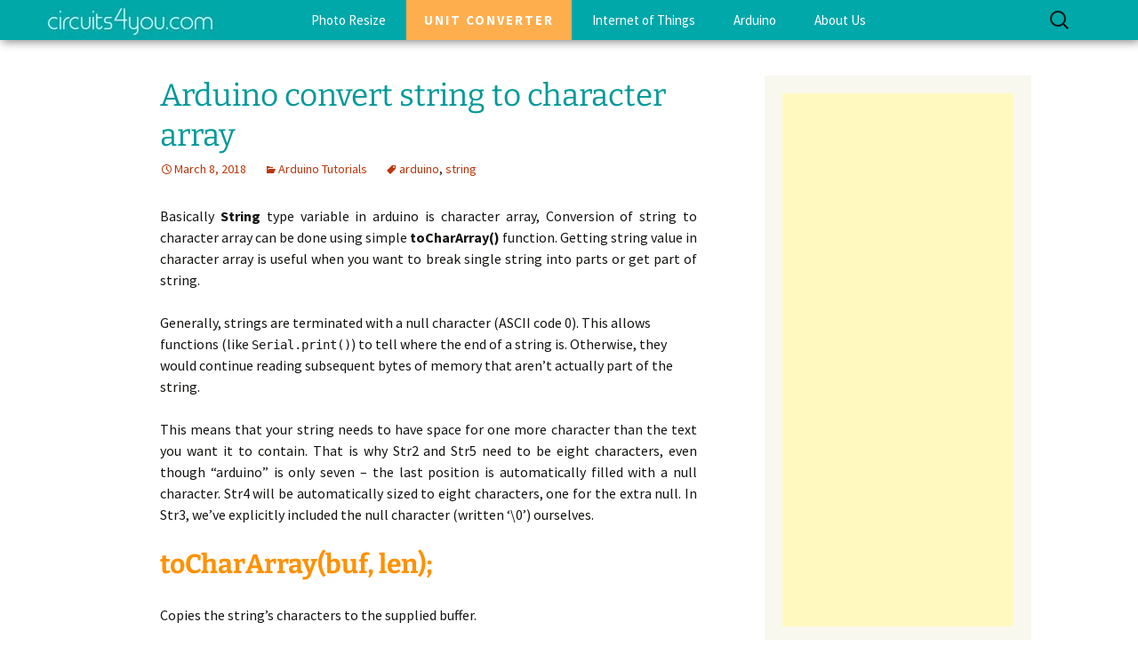

--- FILE ---
content_type: text/html; charset=UTF-8
request_url: https://circuits4you.com/2018/03/08/arduino-convert-string-to-character-array/
body_size: 16141
content:
<!DOCTYPE html>
<html lang="en-US">
<head>
	<meta charset="UTF-8">
	<meta name="viewport" content="width=device-width, initial-scale=1.0">
	<title>Arduino convert string to character array | Circuits4you.com</title>
	<link rel="profile" href="https://gmpg.org/xfn/11">
	<link rel="pingback" href="https://circuits4you.com/xmlrpc.php">
	
<!-- The SEO Framework by Sybre Waaijer -->
<link rel="canonical" href="https://circuits4you.com/2018/03/08/arduino-convert-string-to-character-array/" />
<meta name="description" content="Basically String type variable in arduino is character array, Conversion of string to character array can be done using simple toCharArray() function." />
<meta property="og:type" content="article" />
<meta property="og:locale" content="en_US" />
<meta property="og:site_name" content="Circuits4you.com" />
<meta property="og:title" content="Arduino convert string to character array | Circuits4you.com" />
<meta property="og:description" content="Basically String type variable in arduino is character array, Conversion of string to character array can be done using simple toCharArray() function." />
<meta property="og:url" content="https://circuits4you.com/2018/03/08/arduino-convert-string-to-character-array/" />
<meta property="og:image" content="https://circuits4you.com/wp-content/uploads/2018/03/arduino-string-example.png" />
<meta property="article:published_time" content="2018-03-08T06:34:54+00:00" />
<meta property="article:modified_time" content="2018-07-22T08:23:59+00:00" />
<meta property="article:publisher" content="https://www.facebook.com/circuits4youcom-803851386361884" />
<meta name="twitter:card" content="summary_large_image" />
<meta name="twitter:title" content="Arduino convert string to character array | Circuits4you.com" />
<meta name="twitter:description" content="Basically String type variable in arduino is character array, Conversion of string to character array can be done using simple toCharArray() function." />
<meta name="twitter:image" content="https://circuits4you.com/wp-content/uploads/2018/03/arduino-string-example.png" />
<script type="application/ld+json">{"@context":"https://schema.org","@graph":[{"@type":"WebSite","@id":"https://circuits4you.com/#/schema/WebSite","url":"https://circuits4you.com/","name":"Circuits4you.com","description":"Arduino interfacing, circuits tutorials with code and ebooks, Step by step guides for all sensor modules used for arduino. Programming tips and tricks.","inLanguage":"en-US","potentialAction":{"@type":"SearchAction","target":{"@type":"EntryPoint","urlTemplate":"https://circuits4you.com/search/{search_term_string}/"},"query-input":"required name=search_term_string"},"publisher":{"@type":"Person","@id":"https://circuits4you.com/#/schema/Person","name":"Circuits4you.com","url":"https://circuits4you.com/","sameAs":"https://www.facebook.com/circuits4youcom-803851386361884/"}},{"@type":"WebPage","@id":"https://circuits4you.com/2018/03/08/arduino-convert-string-to-character-array/","url":"https://circuits4you.com/2018/03/08/arduino-convert-string-to-character-array/","name":"Arduino convert string to character array | Circuits4you.com","description":"Basically String type variable in arduino is character array, Conversion of string to character array can be done using simple toCharArray() function.","inLanguage":"en-US","isPartOf":{"@id":"https://circuits4you.com/#/schema/WebSite"},"breadcrumb":{"@type":"BreadcrumbList","@id":"https://circuits4you.com/#/schema/BreadcrumbList","itemListElement":[{"@type":"ListItem","position":1,"item":"https://circuits4you.com/","name":"Circuits4you.com"},{"@type":"ListItem","position":2,"item":"https://circuits4you.com/category/arduino/","name":"Category: Arduino"},{"@type":"ListItem","position":3,"item":"https://circuits4you.com/category/arduino/arduino-tutorials/","name":"Category: Arduino Tutorials"},{"@type":"ListItem","position":4,"name":"Arduino convert string to character array"}]},"potentialAction":{"@type":"ReadAction","target":"https://circuits4you.com/2018/03/08/arduino-convert-string-to-character-array/"},"datePublished":"2018-03-08T06:34:54+00:00","dateModified":"2018-07-22T08:23:59+00:00","author":{"@type":"Person","@id":"https://circuits4you.com/#/schema/Person/423e82efa9e043a70463a9cb722ebd77","name":"Manoj R. Thakur","description":"In 2014 I started contributing to Open Source electronics, and life has just gotten better from there. Founder of Maven Technologies."}}]}</script>
<!-- / The SEO Framework by Sybre Waaijer | 4.37ms meta | 0.48ms boot -->

<link rel='dns-prefetch' href='//stats.wp.com' />
<link rel='dns-prefetch' href='//v0.wordpress.com' />
<link rel='dns-prefetch' href='//i0.wp.com' />
<link rel="alternate" type="application/rss+xml" title="Circuits4you.com &raquo; Feed" href="https://circuits4you.com/feed/" />
<link rel="alternate" type="application/rss+xml" title="Circuits4you.com &raquo; Comments Feed" href="https://circuits4you.com/comments/feed/" />
<link rel="alternate" type="application/rss+xml" title="Circuits4you.com &raquo; Arduino convert string to character array Comments Feed" href="https://circuits4you.com/2018/03/08/arduino-convert-string-to-character-array/feed/" />
<script>
window._wpemojiSettings = {"baseUrl":"https:\/\/s.w.org\/images\/core\/emoji\/14.0.0\/72x72\/","ext":".png","svgUrl":"https:\/\/s.w.org\/images\/core\/emoji\/14.0.0\/svg\/","svgExt":".svg","source":{"concatemoji":"https:\/\/circuits4you.com\/wp-includes\/js\/wp-emoji-release.min.js?ver=6.4.7"}};
/*! This file is auto-generated */
!function(i,n){var o,s,e;function c(e){try{var t={supportTests:e,timestamp:(new Date).valueOf()};sessionStorage.setItem(o,JSON.stringify(t))}catch(e){}}function p(e,t,n){e.clearRect(0,0,e.canvas.width,e.canvas.height),e.fillText(t,0,0);var t=new Uint32Array(e.getImageData(0,0,e.canvas.width,e.canvas.height).data),r=(e.clearRect(0,0,e.canvas.width,e.canvas.height),e.fillText(n,0,0),new Uint32Array(e.getImageData(0,0,e.canvas.width,e.canvas.height).data));return t.every(function(e,t){return e===r[t]})}function u(e,t,n){switch(t){case"flag":return n(e,"\ud83c\udff3\ufe0f\u200d\u26a7\ufe0f","\ud83c\udff3\ufe0f\u200b\u26a7\ufe0f")?!1:!n(e,"\ud83c\uddfa\ud83c\uddf3","\ud83c\uddfa\u200b\ud83c\uddf3")&&!n(e,"\ud83c\udff4\udb40\udc67\udb40\udc62\udb40\udc65\udb40\udc6e\udb40\udc67\udb40\udc7f","\ud83c\udff4\u200b\udb40\udc67\u200b\udb40\udc62\u200b\udb40\udc65\u200b\udb40\udc6e\u200b\udb40\udc67\u200b\udb40\udc7f");case"emoji":return!n(e,"\ud83e\udef1\ud83c\udffb\u200d\ud83e\udef2\ud83c\udfff","\ud83e\udef1\ud83c\udffb\u200b\ud83e\udef2\ud83c\udfff")}return!1}function f(e,t,n){var r="undefined"!=typeof WorkerGlobalScope&&self instanceof WorkerGlobalScope?new OffscreenCanvas(300,150):i.createElement("canvas"),a=r.getContext("2d",{willReadFrequently:!0}),o=(a.textBaseline="top",a.font="600 32px Arial",{});return e.forEach(function(e){o[e]=t(a,e,n)}),o}function t(e){var t=i.createElement("script");t.src=e,t.defer=!0,i.head.appendChild(t)}"undefined"!=typeof Promise&&(o="wpEmojiSettingsSupports",s=["flag","emoji"],n.supports={everything:!0,everythingExceptFlag:!0},e=new Promise(function(e){i.addEventListener("DOMContentLoaded",e,{once:!0})}),new Promise(function(t){var n=function(){try{var e=JSON.parse(sessionStorage.getItem(o));if("object"==typeof e&&"number"==typeof e.timestamp&&(new Date).valueOf()<e.timestamp+604800&&"object"==typeof e.supportTests)return e.supportTests}catch(e){}return null}();if(!n){if("undefined"!=typeof Worker&&"undefined"!=typeof OffscreenCanvas&&"undefined"!=typeof URL&&URL.createObjectURL&&"undefined"!=typeof Blob)try{var e="postMessage("+f.toString()+"("+[JSON.stringify(s),u.toString(),p.toString()].join(",")+"));",r=new Blob([e],{type:"text/javascript"}),a=new Worker(URL.createObjectURL(r),{name:"wpTestEmojiSupports"});return void(a.onmessage=function(e){c(n=e.data),a.terminate(),t(n)})}catch(e){}c(n=f(s,u,p))}t(n)}).then(function(e){for(var t in e)n.supports[t]=e[t],n.supports.everything=n.supports.everything&&n.supports[t],"flag"!==t&&(n.supports.everythingExceptFlag=n.supports.everythingExceptFlag&&n.supports[t]);n.supports.everythingExceptFlag=n.supports.everythingExceptFlag&&!n.supports.flag,n.DOMReady=!1,n.readyCallback=function(){n.DOMReady=!0}}).then(function(){return e}).then(function(){var e;n.supports.everything||(n.readyCallback(),(e=n.source||{}).concatemoji?t(e.concatemoji):e.wpemoji&&e.twemoji&&(t(e.twemoji),t(e.wpemoji)))}))}((window,document),window._wpemojiSettings);
</script>
<style id='wp-emoji-styles-inline-css'>

	img.wp-smiley, img.emoji {
		display: inline !important;
		border: none !important;
		box-shadow: none !important;
		height: 1em !important;
		width: 1em !important;
		margin: 0 0.07em !important;
		vertical-align: -0.1em !important;
		background: none !important;
		padding: 0 !important;
	}
</style>
<link rel='stylesheet' id='wp-block-library-css' href='https://circuits4you.com/wp-includes/css/dist/block-library/style.min.css?ver=6.4.7' media='all' />
<style id='wp-block-library-theme-inline-css'>
.wp-block-audio figcaption{color:#555;font-size:13px;text-align:center}.is-dark-theme .wp-block-audio figcaption{color:hsla(0,0%,100%,.65)}.wp-block-audio{margin:0 0 1em}.wp-block-code{border:1px solid #ccc;border-radius:4px;font-family:Menlo,Consolas,monaco,monospace;padding:.8em 1em}.wp-block-embed figcaption{color:#555;font-size:13px;text-align:center}.is-dark-theme .wp-block-embed figcaption{color:hsla(0,0%,100%,.65)}.wp-block-embed{margin:0 0 1em}.blocks-gallery-caption{color:#555;font-size:13px;text-align:center}.is-dark-theme .blocks-gallery-caption{color:hsla(0,0%,100%,.65)}.wp-block-image figcaption{color:#555;font-size:13px;text-align:center}.is-dark-theme .wp-block-image figcaption{color:hsla(0,0%,100%,.65)}.wp-block-image{margin:0 0 1em}.wp-block-pullquote{border-bottom:4px solid;border-top:4px solid;color:currentColor;margin-bottom:1.75em}.wp-block-pullquote cite,.wp-block-pullquote footer,.wp-block-pullquote__citation{color:currentColor;font-size:.8125em;font-style:normal;text-transform:uppercase}.wp-block-quote{border-left:.25em solid;margin:0 0 1.75em;padding-left:1em}.wp-block-quote cite,.wp-block-quote footer{color:currentColor;font-size:.8125em;font-style:normal;position:relative}.wp-block-quote.has-text-align-right{border-left:none;border-right:.25em solid;padding-left:0;padding-right:1em}.wp-block-quote.has-text-align-center{border:none;padding-left:0}.wp-block-quote.is-large,.wp-block-quote.is-style-large,.wp-block-quote.is-style-plain{border:none}.wp-block-search .wp-block-search__label{font-weight:700}.wp-block-search__button{border:1px solid #ccc;padding:.375em .625em}:where(.wp-block-group.has-background){padding:1.25em 2.375em}.wp-block-separator.has-css-opacity{opacity:.4}.wp-block-separator{border:none;border-bottom:2px solid;margin-left:auto;margin-right:auto}.wp-block-separator.has-alpha-channel-opacity{opacity:1}.wp-block-separator:not(.is-style-wide):not(.is-style-dots){width:100px}.wp-block-separator.has-background:not(.is-style-dots){border-bottom:none;height:1px}.wp-block-separator.has-background:not(.is-style-wide):not(.is-style-dots){height:2px}.wp-block-table{margin:0 0 1em}.wp-block-table td,.wp-block-table th{word-break:normal}.wp-block-table figcaption{color:#555;font-size:13px;text-align:center}.is-dark-theme .wp-block-table figcaption{color:hsla(0,0%,100%,.65)}.wp-block-video figcaption{color:#555;font-size:13px;text-align:center}.is-dark-theme .wp-block-video figcaption{color:hsla(0,0%,100%,.65)}.wp-block-video{margin:0 0 1em}.wp-block-template-part.has-background{margin-bottom:0;margin-top:0;padding:1.25em 2.375em}
</style>
<link rel='stylesheet' id='mediaelement-css' href='https://circuits4you.com/wp-includes/js/mediaelement/mediaelementplayer-legacy.min.css?ver=4.2.17' media='all' />
<link rel='stylesheet' id='wp-mediaelement-css' href='https://circuits4you.com/wp-includes/js/mediaelement/wp-mediaelement.min.css?ver=6.4.7' media='all' />
<style id='jetpack-sharing-buttons-style-inline-css'>
.jetpack-sharing-buttons__services-list{display:flex;flex-direction:row;flex-wrap:wrap;gap:0;list-style-type:none;margin:5px;padding:0}.jetpack-sharing-buttons__services-list.has-small-icon-size{font-size:12px}.jetpack-sharing-buttons__services-list.has-normal-icon-size{font-size:16px}.jetpack-sharing-buttons__services-list.has-large-icon-size{font-size:24px}.jetpack-sharing-buttons__services-list.has-huge-icon-size{font-size:36px}@media print{.jetpack-sharing-buttons__services-list{display:none!important}}.editor-styles-wrapper .wp-block-jetpack-sharing-buttons{gap:0;padding-inline-start:0}ul.jetpack-sharing-buttons__services-list.has-background{padding:1.25em 2.375em}
</style>
<style id='classic-theme-styles-inline-css'>
/*! This file is auto-generated */
.wp-block-button__link{color:#fff;background-color:#32373c;border-radius:9999px;box-shadow:none;text-decoration:none;padding:calc(.667em + 2px) calc(1.333em + 2px);font-size:1.125em}.wp-block-file__button{background:#32373c;color:#fff;text-decoration:none}
</style>
<style id='global-styles-inline-css'>
body{--wp--preset--color--black: #000000;--wp--preset--color--cyan-bluish-gray: #abb8c3;--wp--preset--color--white: #fff;--wp--preset--color--pale-pink: #f78da7;--wp--preset--color--vivid-red: #cf2e2e;--wp--preset--color--luminous-vivid-orange: #ff6900;--wp--preset--color--luminous-vivid-amber: #fcb900;--wp--preset--color--light-green-cyan: #7bdcb5;--wp--preset--color--vivid-green-cyan: #00d084;--wp--preset--color--pale-cyan-blue: #8ed1fc;--wp--preset--color--vivid-cyan-blue: #0693e3;--wp--preset--color--vivid-purple: #9b51e0;--wp--preset--color--dark-gray: #141412;--wp--preset--color--red: #bc360a;--wp--preset--color--medium-orange: #db572f;--wp--preset--color--light-orange: #ea9629;--wp--preset--color--yellow: #fbca3c;--wp--preset--color--dark-brown: #220e10;--wp--preset--color--medium-brown: #722d19;--wp--preset--color--light-brown: #eadaa6;--wp--preset--color--beige: #e8e5ce;--wp--preset--color--off-white: #f7f5e7;--wp--preset--gradient--vivid-cyan-blue-to-vivid-purple: linear-gradient(135deg,rgba(6,147,227,1) 0%,rgb(155,81,224) 100%);--wp--preset--gradient--light-green-cyan-to-vivid-green-cyan: linear-gradient(135deg,rgb(122,220,180) 0%,rgb(0,208,130) 100%);--wp--preset--gradient--luminous-vivid-amber-to-luminous-vivid-orange: linear-gradient(135deg,rgba(252,185,0,1) 0%,rgba(255,105,0,1) 100%);--wp--preset--gradient--luminous-vivid-orange-to-vivid-red: linear-gradient(135deg,rgba(255,105,0,1) 0%,rgb(207,46,46) 100%);--wp--preset--gradient--very-light-gray-to-cyan-bluish-gray: linear-gradient(135deg,rgb(238,238,238) 0%,rgb(169,184,195) 100%);--wp--preset--gradient--cool-to-warm-spectrum: linear-gradient(135deg,rgb(74,234,220) 0%,rgb(151,120,209) 20%,rgb(207,42,186) 40%,rgb(238,44,130) 60%,rgb(251,105,98) 80%,rgb(254,248,76) 100%);--wp--preset--gradient--blush-light-purple: linear-gradient(135deg,rgb(255,206,236) 0%,rgb(152,150,240) 100%);--wp--preset--gradient--blush-bordeaux: linear-gradient(135deg,rgb(254,205,165) 0%,rgb(254,45,45) 50%,rgb(107,0,62) 100%);--wp--preset--gradient--luminous-dusk: linear-gradient(135deg,rgb(255,203,112) 0%,rgb(199,81,192) 50%,rgb(65,88,208) 100%);--wp--preset--gradient--pale-ocean: linear-gradient(135deg,rgb(255,245,203) 0%,rgb(182,227,212) 50%,rgb(51,167,181) 100%);--wp--preset--gradient--electric-grass: linear-gradient(135deg,rgb(202,248,128) 0%,rgb(113,206,126) 100%);--wp--preset--gradient--midnight: linear-gradient(135deg,rgb(2,3,129) 0%,rgb(40,116,252) 100%);--wp--preset--gradient--autumn-brown: linear-gradient(135deg, rgba(226,45,15,1) 0%, rgba(158,25,13,1) 100%);--wp--preset--gradient--sunset-yellow: linear-gradient(135deg, rgba(233,139,41,1) 0%, rgba(238,179,95,1) 100%);--wp--preset--gradient--light-sky: linear-gradient(135deg,rgba(228,228,228,1.0) 0%,rgba(208,225,252,1.0) 100%);--wp--preset--gradient--dark-sky: linear-gradient(135deg,rgba(0,0,0,1.0) 0%,rgba(56,61,69,1.0) 100%);--wp--preset--font-size--small: 13px;--wp--preset--font-size--medium: 20px;--wp--preset--font-size--large: 36px;--wp--preset--font-size--x-large: 42px;--wp--preset--spacing--20: 0.44rem;--wp--preset--spacing--30: 0.67rem;--wp--preset--spacing--40: 1rem;--wp--preset--spacing--50: 1.5rem;--wp--preset--spacing--60: 2.25rem;--wp--preset--spacing--70: 3.38rem;--wp--preset--spacing--80: 5.06rem;--wp--preset--shadow--natural: 6px 6px 9px rgba(0, 0, 0, 0.2);--wp--preset--shadow--deep: 12px 12px 50px rgba(0, 0, 0, 0.4);--wp--preset--shadow--sharp: 6px 6px 0px rgba(0, 0, 0, 0.2);--wp--preset--shadow--outlined: 6px 6px 0px -3px rgba(255, 255, 255, 1), 6px 6px rgba(0, 0, 0, 1);--wp--preset--shadow--crisp: 6px 6px 0px rgba(0, 0, 0, 1);}:where(.is-layout-flex){gap: 0.5em;}:where(.is-layout-grid){gap: 0.5em;}body .is-layout-flow > .alignleft{float: left;margin-inline-start: 0;margin-inline-end: 2em;}body .is-layout-flow > .alignright{float: right;margin-inline-start: 2em;margin-inline-end: 0;}body .is-layout-flow > .aligncenter{margin-left: auto !important;margin-right: auto !important;}body .is-layout-constrained > .alignleft{float: left;margin-inline-start: 0;margin-inline-end: 2em;}body .is-layout-constrained > .alignright{float: right;margin-inline-start: 2em;margin-inline-end: 0;}body .is-layout-constrained > .aligncenter{margin-left: auto !important;margin-right: auto !important;}body .is-layout-constrained > :where(:not(.alignleft):not(.alignright):not(.alignfull)){max-width: var(--wp--style--global--content-size);margin-left: auto !important;margin-right: auto !important;}body .is-layout-constrained > .alignwide{max-width: var(--wp--style--global--wide-size);}body .is-layout-flex{display: flex;}body .is-layout-flex{flex-wrap: wrap;align-items: center;}body .is-layout-flex > *{margin: 0;}body .is-layout-grid{display: grid;}body .is-layout-grid > *{margin: 0;}:where(.wp-block-columns.is-layout-flex){gap: 2em;}:where(.wp-block-columns.is-layout-grid){gap: 2em;}:where(.wp-block-post-template.is-layout-flex){gap: 1.25em;}:where(.wp-block-post-template.is-layout-grid){gap: 1.25em;}.has-black-color{color: var(--wp--preset--color--black) !important;}.has-cyan-bluish-gray-color{color: var(--wp--preset--color--cyan-bluish-gray) !important;}.has-white-color{color: var(--wp--preset--color--white) !important;}.has-pale-pink-color{color: var(--wp--preset--color--pale-pink) !important;}.has-vivid-red-color{color: var(--wp--preset--color--vivid-red) !important;}.has-luminous-vivid-orange-color{color: var(--wp--preset--color--luminous-vivid-orange) !important;}.has-luminous-vivid-amber-color{color: var(--wp--preset--color--luminous-vivid-amber) !important;}.has-light-green-cyan-color{color: var(--wp--preset--color--light-green-cyan) !important;}.has-vivid-green-cyan-color{color: var(--wp--preset--color--vivid-green-cyan) !important;}.has-pale-cyan-blue-color{color: var(--wp--preset--color--pale-cyan-blue) !important;}.has-vivid-cyan-blue-color{color: var(--wp--preset--color--vivid-cyan-blue) !important;}.has-vivid-purple-color{color: var(--wp--preset--color--vivid-purple) !important;}.has-black-background-color{background-color: var(--wp--preset--color--black) !important;}.has-cyan-bluish-gray-background-color{background-color: var(--wp--preset--color--cyan-bluish-gray) !important;}.has-white-background-color{background-color: var(--wp--preset--color--white) !important;}.has-pale-pink-background-color{background-color: var(--wp--preset--color--pale-pink) !important;}.has-vivid-red-background-color{background-color: var(--wp--preset--color--vivid-red) !important;}.has-luminous-vivid-orange-background-color{background-color: var(--wp--preset--color--luminous-vivid-orange) !important;}.has-luminous-vivid-amber-background-color{background-color: var(--wp--preset--color--luminous-vivid-amber) !important;}.has-light-green-cyan-background-color{background-color: var(--wp--preset--color--light-green-cyan) !important;}.has-vivid-green-cyan-background-color{background-color: var(--wp--preset--color--vivid-green-cyan) !important;}.has-pale-cyan-blue-background-color{background-color: var(--wp--preset--color--pale-cyan-blue) !important;}.has-vivid-cyan-blue-background-color{background-color: var(--wp--preset--color--vivid-cyan-blue) !important;}.has-vivid-purple-background-color{background-color: var(--wp--preset--color--vivid-purple) !important;}.has-black-border-color{border-color: var(--wp--preset--color--black) !important;}.has-cyan-bluish-gray-border-color{border-color: var(--wp--preset--color--cyan-bluish-gray) !important;}.has-white-border-color{border-color: var(--wp--preset--color--white) !important;}.has-pale-pink-border-color{border-color: var(--wp--preset--color--pale-pink) !important;}.has-vivid-red-border-color{border-color: var(--wp--preset--color--vivid-red) !important;}.has-luminous-vivid-orange-border-color{border-color: var(--wp--preset--color--luminous-vivid-orange) !important;}.has-luminous-vivid-amber-border-color{border-color: var(--wp--preset--color--luminous-vivid-amber) !important;}.has-light-green-cyan-border-color{border-color: var(--wp--preset--color--light-green-cyan) !important;}.has-vivid-green-cyan-border-color{border-color: var(--wp--preset--color--vivid-green-cyan) !important;}.has-pale-cyan-blue-border-color{border-color: var(--wp--preset--color--pale-cyan-blue) !important;}.has-vivid-cyan-blue-border-color{border-color: var(--wp--preset--color--vivid-cyan-blue) !important;}.has-vivid-purple-border-color{border-color: var(--wp--preset--color--vivid-purple) !important;}.has-vivid-cyan-blue-to-vivid-purple-gradient-background{background: var(--wp--preset--gradient--vivid-cyan-blue-to-vivid-purple) !important;}.has-light-green-cyan-to-vivid-green-cyan-gradient-background{background: var(--wp--preset--gradient--light-green-cyan-to-vivid-green-cyan) !important;}.has-luminous-vivid-amber-to-luminous-vivid-orange-gradient-background{background: var(--wp--preset--gradient--luminous-vivid-amber-to-luminous-vivid-orange) !important;}.has-luminous-vivid-orange-to-vivid-red-gradient-background{background: var(--wp--preset--gradient--luminous-vivid-orange-to-vivid-red) !important;}.has-very-light-gray-to-cyan-bluish-gray-gradient-background{background: var(--wp--preset--gradient--very-light-gray-to-cyan-bluish-gray) !important;}.has-cool-to-warm-spectrum-gradient-background{background: var(--wp--preset--gradient--cool-to-warm-spectrum) !important;}.has-blush-light-purple-gradient-background{background: var(--wp--preset--gradient--blush-light-purple) !important;}.has-blush-bordeaux-gradient-background{background: var(--wp--preset--gradient--blush-bordeaux) !important;}.has-luminous-dusk-gradient-background{background: var(--wp--preset--gradient--luminous-dusk) !important;}.has-pale-ocean-gradient-background{background: var(--wp--preset--gradient--pale-ocean) !important;}.has-electric-grass-gradient-background{background: var(--wp--preset--gradient--electric-grass) !important;}.has-midnight-gradient-background{background: var(--wp--preset--gradient--midnight) !important;}.has-small-font-size{font-size: var(--wp--preset--font-size--small) !important;}.has-medium-font-size{font-size: var(--wp--preset--font-size--medium) !important;}.has-large-font-size{font-size: var(--wp--preset--font-size--large) !important;}.has-x-large-font-size{font-size: var(--wp--preset--font-size--x-large) !important;}
.wp-block-navigation a:where(:not(.wp-element-button)){color: inherit;}
:where(.wp-block-post-template.is-layout-flex){gap: 1.25em;}:where(.wp-block-post-template.is-layout-grid){gap: 1.25em;}
:where(.wp-block-columns.is-layout-flex){gap: 2em;}:where(.wp-block-columns.is-layout-grid){gap: 2em;}
.wp-block-pullquote{font-size: 1.5em;line-height: 1.6;}
</style>
<link rel='stylesheet' id='wsl-widget-css' href='https://circuits4you.com/wp-content/plugins/wordpress-social-login/assets/css/style.css?ver=6.4.7' media='all' />
<link rel='stylesheet' id='twentythirteen-fonts-css' href='https://circuits4you.com/wp-content/themes/twentythirteen/fonts/source-sans-pro-plus-bitter.css?ver=20230328' media='all' />
<link rel='stylesheet' id='genericons-css' href='https://circuits4you.com/wp-content/plugins/jetpack/_inc/genericons/genericons/genericons.css?ver=3.1' media='all' />
<link rel='stylesheet' id='twentythirteen-style-css' href='https://circuits4you.com/wp-content/themes/twentythirteen/style.css?ver=20251202' media='all' />
<link rel='stylesheet' id='twentythirteen-block-style-css' href='https://circuits4you.com/wp-content/themes/twentythirteen/css/blocks.css?ver=20240520' media='all' />
<link rel='stylesheet' id='jetpack_css-css' href='https://circuits4you.com/wp-content/plugins/jetpack/css/jetpack.css?ver=13.6.1' media='all' />
<script id="jetpack_related-posts-js-extra">
var related_posts_js_options = {"post_heading":"h4"};
</script>
<script src="https://circuits4you.com/wp-content/plugins/jetpack/_inc/build/related-posts/related-posts.min.js?ver=20240116" id="jetpack_related-posts-js"></script>
<script src="https://circuits4you.com/wp-includes/js/jquery/jquery.min.js?ver=3.7.1" id="jquery-core-js"></script>
<script src="https://circuits4you.com/wp-includes/js/jquery/jquery-migrate.min.js?ver=3.4.1" id="jquery-migrate-js"></script>
<script src="https://circuits4you.com/wp-content/themes/twentythirteen/js/functions.js?ver=20250727" id="twentythirteen-script-js" defer data-wp-strategy="defer"></script>
<link rel="https://api.w.org/" href="https://circuits4you.com/wp-json/" /><link rel="alternate" type="application/json" href="https://circuits4you.com/wp-json/wp/v2/posts/1294" /><link rel="EditURI" type="application/rsd+xml" title="RSD" href="https://circuits4you.com/xmlrpc.php?rsd" />
<link rel="alternate" type="application/json+oembed" href="https://circuits4you.com/wp-json/oembed/1.0/embed?url=https%3A%2F%2Fcircuits4you.com%2F2018%2F03%2F08%2Farduino-convert-string-to-character-array%2F" />
<link rel="alternate" type="text/xml+oembed" href="https://circuits4you.com/wp-json/oembed/1.0/embed?url=https%3A%2F%2Fcircuits4you.com%2F2018%2F03%2F08%2Farduino-convert-string-to-character-array%2F&#038;format=xml" />
	<style>img#wpstats{display:none}</style>
			<style type="text/css" id="twentythirteen-header-css">
		.site-header {
		background: url(https://circuits4you.com/wp-content/uploads/2016/05/Logo.gif) no-repeat scroll top;
		background-size: 1600px auto;
	}
	@media (max-width: 767px) {
		.site-header {
			background-size: 768px auto;
		}
	}
	@media (max-width: 359px) {
		.site-header {
			background-size: 360px auto;
		}
	}
			.site-title,
	.site-description {
		position: absolute;
		clip-path: inset(50%);
	}
			</style>
	<link rel="icon" href="https://i0.wp.com/circuits4you.com/wp-content/uploads/2016/05/fevicon.png?fit=32%2C32&#038;ssl=1" sizes="32x32" />
<link rel="icon" href="https://i0.wp.com/circuits4you.com/wp-content/uploads/2016/05/fevicon.png?fit=192%2C192&#038;ssl=1" sizes="192x192" />
<link rel="apple-touch-icon" href="https://i0.wp.com/circuits4you.com/wp-content/uploads/2016/05/fevicon.png?fit=180%2C180&#038;ssl=1" />
<meta name="msapplication-TileImage" content="https://i0.wp.com/circuits4you.com/wp-content/uploads/2016/05/fevicon.png?fit=207%2C207&#038;ssl=1" />
<link rel="stylesheet" type="text/css" id="wp-custom-css" href="https://circuits4you.com/?custom-css=c8bf2ed0c0" /></head>

<body class="post-template-default single single-post postid-1294 single-format-standard wp-embed-responsive single-author sidebar">
		<div id="page" class="hfeed site">
		<a class="screen-reader-text skip-link" href="#content">
			Skip to content		</a>
		<header id="masthead" class="site-header">
						<a class="home-link" href="https://circuits4you.com/" rel="home" >
									<h1 class="site-title">Circuits4you.com</h1>
													<h2 class="site-description">Arduino interfacing, circuits tutorials with code and ebooks, Step by step guides for all sensor modules used for arduino. Programming tips and tricks.</h2>
							</a>

			<div id="navbar" class="navbar">
				<nav id="site-navigation" class="navigation main-navigation">
					<button class="menu-toggle">Menu</button>
					<div class="menu-home-container"><ul id="primary-menu" class="nav-menu"><li id="menu-item-1610" class="menu-item menu-item-type-custom menu-item-object-custom menu-item-1610"><a href="https://image4resize.com/">Photo Resize</a></li>
<li id="menu-item-1096" class="menu-item menu-item-type-custom menu-item-object-custom menu-item-1096"><a href="https://cm2feet.com">UNIT CONVERTER</a></li>
<li id="menu-item-44" class="menu-item menu-item-type-taxonomy menu-item-object-category menu-item-has-children menu-item-44"><a href="https://circuits4you.com/category/iot/">Internet of Things</a>
<ul class="sub-menu">
	<li id="menu-item-253" class="menu-item menu-item-type-taxonomy menu-item-object-category menu-item-253"><a href="https://circuits4you.com/category/iot/iot-projects/">IoT Projects</a></li>
	<li id="menu-item-254" class="menu-item menu-item-type-taxonomy menu-item-object-category menu-item-254"><a href="https://circuits4you.com/category/iot/iot-tutorials/">IoT Tutorials</a></li>
</ul>
</li>
<li id="menu-item-247" class="menu-item menu-item-type-taxonomy menu-item-object-category current-post-ancestor menu-item-has-children menu-item-247"><a href="https://circuits4you.com/category/arduino/">Arduino</a>
<ul class="sub-menu">
	<li id="menu-item-248" class="menu-item menu-item-type-taxonomy menu-item-object-category menu-item-248"><a href="https://circuits4you.com/category/arduino/arduino-projects/">Arduino Projects</a></li>
	<li id="menu-item-249" class="menu-item menu-item-type-taxonomy menu-item-object-category current-post-ancestor current-menu-parent current-post-parent menu-item-249"><a href="https://circuits4you.com/category/arduino/arduino-tutorials/">Arduino Tutorials</a></li>
</ul>
</li>
<li id="menu-item-6" class="menu-item menu-item-type-custom menu-item-object-custom menu-item-has-children menu-item-6"><a>About Us</a>
<ul class="sub-menu">
	<li id="menu-item-18" class="menu-item menu-item-type-post_type menu-item-object-page menu-item-18"><a href="https://circuits4you.com/contact-us/">Contact Us</a></li>
	<li id="menu-item-17" class="menu-item menu-item-type-post_type menu-item-object-page menu-item-17"><a href="https://circuits4you.com/terms-and-conditions/">Terms and Conditions</a></li>
	<li id="menu-item-19" class="menu-item menu-item-type-post_type menu-item-object-page menu-item-privacy-policy menu-item-19"><a rel="privacy-policy" href="https://circuits4you.com/privacy-policy/">Privacy Policy</a></li>
</ul>
</li>
</ul></div>					<form role="search" method="get" class="search-form" action="https://circuits4you.com/">
				<label>
					<span class="screen-reader-text">Search for:</span>
					<input type="search" class="search-field" placeholder="Search &hellip;" value="" name="s" />
				</label>
				<input type="submit" class="search-submit" value="Search" />
			</form>				</nav><!-- #site-navigation -->
			</div><!-- #navbar -->
		</header><!-- #masthead -->

		<div id="main" class="site-main">

	<div id="primary" class="content-area">
		<div id="content" class="site-content" role="main">

			
				
<article id="post-1294" class="post-1294 post type-post status-publish format-standard hentry category-arduino-tutorials tag-arduino tag-string">
	<header class="entry-header">
		
				<h1 class="entry-title">Arduino convert string to character array</h1>
		
		<div class="entry-meta">
			<span class="date"><a href="https://circuits4you.com/2018/03/08/arduino-convert-string-to-character-array/" title="Permalink to Arduino convert string to character array" rel="bookmark"><time class="entry-date" datetime="2018-03-08T06:34:54+00:00">March 8, 2018</time></a></span><span class="categories-links"><a href="https://circuits4you.com/category/arduino/arduino-tutorials/" rel="category tag">Arduino Tutorials</a></span><span class="tags-links"><a href="https://circuits4you.com/tag/arduino/" rel="tag">arduino</a>, <a href="https://circuits4you.com/tag/string/" rel="tag">string</a></span><span class="author vcard"><a class="url fn n" href="https://circuits4you.com/author/admin/" title="View all posts by Manoj R. Thakur" rel="author">Manoj R. Thakur</a></span>					</div><!-- .entry-meta -->
	</header><!-- .entry-header -->

		<div class="entry-content">
		<p style="text-align: justify;">Basically <strong>String</strong> type variable in arduino is character array, Conversion of string to character array can be done using simple <strong>toCharArray()</strong> function. Getting string value in character array is useful when you want to break single string into parts or get part of string.<span id="more-1294"></span></p>
<div class="paragraph">
<div class="paragraph">
<p>Generally, strings are terminated with a null character (ASCII code 0). This allows functions (like <code>Serial.print()</code>) to tell where the end of a string is. Otherwise, they would continue reading subsequent bytes of memory that aren’t actually part of the string.</p>
</div>
<div class="paragraph">
<p style="text-align: justify;">This means that your string needs to have space for one more character than the text you want it to contain. That is why Str2 and Str5 need to be eight characters, even though &#8220;arduino&#8221; is only seven &#8211; the last position is automatically filled with a null character. Str4 will be automatically sized to eight characters, one for the extra null. In Str3, we’ve explicitly included the null character (written &#8216;\0&#8217;) ourselves.</p>
<h2>toCharArray(buf, len);</h2>
<p>Copies the string’s characters to the supplied buffer.</p>
</div>
</div>
<h3 id="_syntax" class="float">Syntax</h3>
<div class="listingblock">
<div class="content">
<pre class="highlight"><code class="language-arduino hljs" data-lang="arduino"><span class="hljs-keyword">myString</span>.toCharArray(buf, len)</code></pre>
</div>
</div>
<h3 id="_parameters" class="float">Parameters</h3>
<div class="paragraph">
<p><code><strong>myString</strong></code>: a variable of type String</p>
</div>
<div class="paragraph">
<p><code><strong>buf</strong></code>: the buffer to copy the characters into (<em>char []</em>)</p>
</div>
<div class="paragraph">
<p><code><strong>len</strong></code>: the size of the buffer (<em>unsigned int</em>)</p>
<h3>Example Code for Converting String to Char Array:</h3>
<pre class="lang:arduino decode:true " title="String to Char Conversion">// Define 
String str = "This is my string"; 

// Length (with one extra character for the null terminator)
int str_len = str.length() + 1; 

// Prepare the character array (the buffer) 
char char_array[str_len];

// Copy it over 
str.toCharArray(char_array, str_len);</pre>
<h3>What I use ?</h3>
<p>As I mention in first line Arduino <strong>String</strong> variable is char array. You can directly operate on string like a char array.</p>
<p><strong>Example:</strong></p>
<pre class="lang:arduino decode:true ">String abc="ABCDEFG";
Serial.print(abc[2]); //Prints 'C'</pre>
<h2>More Useful on Arduino String</h2>
<p>Strings are really arrays of type &#8220;char&#8221; (usually). For example:</p>
<div class="codetag">
<pre><code>char myString [10] = "HELLO";
</code></pre>
</div>
<p style="text-align: justify;">There is no separate &#8220;length&#8221; field, so many C functions expect the string to be &#8220;null-terminated&#8221; like this:<br />
<img fetchpriority="high" decoding="async" class="aligncenter size-full wp-image-1296" src="https://i0.wp.com/circuits4you.com/wp-content/uploads/2018/03/arduino-string-example.png?resize=604%2C242&#038;ssl=1" alt="Arduino convert string to char array" width="604" height="242" srcset="https://i0.wp.com/circuits4you.com/wp-content/uploads/2018/03/arduino-string-example.png?w=672&amp;ssl=1 672w, https://i0.wp.com/circuits4you.com/wp-content/uploads/2018/03/arduino-string-example.png?resize=300%2C120&amp;ssl=1 300w" sizes="(max-width: 604px) 100vw, 604px" data-recalc-dims="1" /><br />
The overall string size is 10 bytes, however you can really only store 9 bytes because you need to allow for the string terminator (the 0x00 byte). The &#8220;active&#8221; length can be established by a call to the <i>strlen</i> function. For example:</p>
<div class="codetag">
<pre class=""><code>Serial.println ( strlen (myString) );   // prints: 5
</code></pre>
</div>
<p>The total length can be established by using the <i>sizeof</i> operator. For example:</p>
<div class="codetag">
<pre><code>Serial.println ( sizeof (myString) );   // prints: 10
</code></pre>
</div>
<p>You can concatenate entire strings by using strcat (<u>str</u>ing <u>cat</u>enate). For example:</p>
<div class="codetag">
<pre><code>strcat (myString, "WORLD");
</code></pre>
</div>
<p style="text-align: justify;">Note that in this particular example, the 10-character string <b>cannot hold</b> HELLOWORLD <b>plus</b> the trailing 0x00 byte, so that would cause a program crash, or undefined behaviour, of some sort. For this reason you must keep careful track of how many bytes are in C-style strings, particularly if you are adding to their length.</p>
<p style="text-align: justify;">Note that if you use the STL string class, you can use the length function to find the current string length, and the capacity function to find the currently allocated size. For example:</p>
<div class="codetag">
<pre><code> std::string myString = "HELLO";
  myString.reserve (50);                 // reserve 50 characters
  Serial.println (myString.length ());   // prints: 5
  Serial.println (myString.capacity ()); // prints: 50</code></pre>
</div>
</div>
<p>Main Difference between char array and String is we define length to char array, string are dynamic and null terminated to identify its end.</p>

<div id='jp-relatedposts' class='jp-relatedposts' >
	<h3 class="jp-relatedposts-headline"><em>Related</em></h3>
</div>	</div><!-- .entry-content -->
	
	<footer class="entry-meta">
		
			</footer><!-- .entry-meta -->
</article><!-- #post -->
						<nav class="navigation post-navigation">
		<h1 class="screen-reader-text">
			Post navigation		</h1>
		<div class="nav-links">

			<a href="https://circuits4you.com/2018/02/20/esp8266-arduino-digital-io/" rel="prev"><span class="meta-nav">&larr;</span> ESP8266 arduino digital IO</a>			<a href="https://circuits4you.com/2018/03/09/how-to-convert-int-to-string-on-arduino/" rel="next">How to convert integer to string and string to int on Arduino ? <span class="meta-nav">&rarr;</span></a>
		</div><!-- .nav-links -->
	</nav><!-- .navigation -->
						
<div id="comments" class="comments-area">

	
		<div id="respond" class="comment-respond">
		<h3 id="reply-title" class="comment-reply-title">Leave a Reply <small><a rel="nofollow" id="cancel-comment-reply-link" href="/2018/03/08/arduino-convert-string-to-character-array/#respond" style="display:none;">Cancel reply</a></small></h3><p class="must-log-in">You must be <a href="https://circuits4you.com/wp-login.php?redirect_to=https%3A%2F%2Fcircuits4you.com%2F2018%2F03%2F08%2Farduino-convert-string-to-character-array%2F">logged in</a> to post a comment.</p>
<!--
	wsl_render_auth_widget
	WordPress Social Login 2.3.3.
	http://wordpress.org/plugins/wordpress-social-login/
-->

<style type="text/css">
.wp-social-login-connect-with{}.wp-social-login-provider-list{}.wp-social-login-provider-list a{}.wp-social-login-provider-list img{}.wsl_connect_with_provider{}.login h1 a{background-image: url(https://circuits4you.com/wp-content/uploads/2016/05/Logo.gif?ver=20171202);background-image: none,url(https://circuits4you.com/wp-content/uploads/2016/05/Logo.gif?ver=20171202);background-size:280px;width: 300px;height: 58px}.login form{background: #fff;box-shadow: 0px 0px 0px 0px}#login{padding: 2% 0 0;background: #00A8A9;margin-top: 18px;border: 1px solid black;box-shadow: 1px 5px 9px 1px}.login #login_error, .login .message{border-left: 4px solid #00a0d2;padding: 0px 0px 0px 75px;margin-left: 0;margin-bottom: 20px;background-color: #00A8A9;box-shadow: 0px 0px 0px 0px}.wp-social-login-connect-with{text-align: center;font-size: 16px;margin-bottom: 5px}.wp-social-login-provider-list{text-align: center;margin-bottom: 15px}.wp-social-login-provider, .wp-social-login-provider:hover{display: inline-block;height: 44px;width: 190px;margin: 0px;color: transparent}.wp-social-login-provider-google{background-image: url( "https://circuits4you.com/wp-content/uploads/2018/02/btn_google_signin_dark_normal_web.png" );</style>

<div class="wp-social-login-widget">

	<div class="wp-social-login-connect-with">Login with:</div>

	<div class="wp-social-login-provider-list">

		<a rel="nofollow" href="https://circuits4you.com/wp-login.php?action=wordpress_social_authenticate&#038;mode=login&#038;provider=Google&#038;redirect_to=https%3A%2F%2Fcircuits4you.com%2F2018%2F03%2F08%2Farduino-convert-string-to-character-array%2F" title="Connect with Google" class="wp-social-login-provider wp-social-login-provider-google" data-provider="Google">
			Google
		</a>

	</div>

	<div class="wp-social-login-widget-clearing"></div>

</div>

<!-- wsl_render_auth_widget -->

	</div><!-- #respond -->
	
</div><!-- #comments -->

			
		</div><!-- #content -->
	</div><!-- #primary -->

	<div id="tertiary" class="sidebar-container" role="complementary">
		<div class="sidebar-inner">
			<div class="widget-area">
				<aside id="custom_html-3" class="widget_text widget widget_custom_html"><div class="textwidget custom-html-widget"><div>
<script async src="//pagead2.googlesyndication.com/pagead/js/adsbygoogle.js"></script>
<!-- c4yads -->
<ins class="adsbygoogle"
     style="display:block"
     data-ad-client="ca-pub-7614241663497500"
     data-ad-slot="1906004070"
     data-ad-format="auto"
     data-full-width-responsive="true"></ins>
<script>
(adsbygoogle = window.adsbygoogle || []).push({});
</script>
</div></div></aside><aside id="text-7" class="widget widget_text"><h3 class="widget-title">Our e-Books</h3>			<div class="textwidget"><B>NodeMCU Communication Methods and Protocols:</B> Upgrade Your Knowledge
<a href="https://circuits4you.com/nodemcu-esp8266-communication-methods-and-protocols/">
<center>
<img src="https://i0.wp.com/circuits4you.com/wp-content/uploads/2018/07/ESPProtocols3DbookSmall.png?resize=185%2C250&#038;ssl=1" height="250" width="185"  data-recalc-dims="1"></center><br></a>
<hr>
<B>Zero to Hero: ESP8266:</B> Become Super hero of Internet of Things
<a href="https://circuits4you.com/zero-to-hero-esp8266/">
<center>
<img src="https://i0.wp.com/circuits4you.com/wp-content/uploads/2016/12/seb4.png?resize=185%2C250&#038;ssl=1" height="250" width="185"  data-recalc-dims="1"></center><br></a>
<hr>
<B>Measurement Made Simple with Arduino:</B> Ultimate e-Book for all your measurement needs at one place.
<a href="https://circuits4you.com/measurement-made-simple-with-arduino/">
<center>
<img src="https://i0.wp.com/circuits4you.com/wp-content/uploads/2016/12/seb2.png?resize=185%2C250&#038;ssl=1" height="250" width="185"  data-recalc-dims="1"></center><br></a>
<B>Arduino Beginners Guide:</B> Get started with arduino in simple steps<a href="https://circuits4you.com/arduino-beginners-guide/">
<center>
<img src="https://i0.wp.com/circuits4you.com/wp-content/uploads/2017/11/3dbook-arduino-beginners-guide.png?resize=185%2C250&#038;ssl=1" height="250" width="185"  data-recalc-dims="1"></center><br></a></div>
		</aside><aside id="custom_html-2" class="widget_text widget widget_custom_html"><h3 class="widget-title">Join Circuits4You community</h3><div class="textwidget custom-html-widget"><a href="https:\\steps2make.com">
<img src="https://i0.wp.com/circuits4you.com/wp-content/uploads/2017/09/Banner.jpg?w=604&#038;ssl=1" data-recalc-dims="1">
</a></div></aside><aside id="custom_html-4" class="widget_text widget widget_custom_html"><h3 class="widget-title">Ad</h3><div class="textwidget custom-html-widget"><div>
<script async src="//pagead2.googlesyndication.com/pagead/js/adsbygoogle.js"></script>
<!-- c4yads -->
<ins class="adsbygoogle"
     style="display:block"
     data-ad-client="ca-pub-7614241663497500"
     data-ad-slot="1906004070"
     data-ad-format="auto"
     data-full-width-responsive="true"></ins>
<script>
(adsbygoogle = window.adsbygoogle || []).push({});
</script>
</div></div></aside>
		<aside id="recent-posts-4" class="widget widget_recent_entries">
		<h3 class="widget-title">Recent Posts</h3><nav aria-label="Recent Posts">
		<ul>
											<li>
					<a href="https://circuits4you.com/2020/07/17/best-online-json-editor-tool-to-edit-json-online/">Best Online JSON Editor Tool to Edit JSON Online</a>
									</li>
											<li>
					<a href="https://circuits4you.com/2019/03/28/esp8266-iot-rgb-led-strip-mood-lamp-controller/">ESP8266 IoT Based RGB LED Strip Controller</a>
									</li>
											<li>
					<a href="https://circuits4you.com/2019/03/23/esp8266-bmp180-pressure-sensor-interface/">ESP8266 BMP180 pressure sensor interface</a>
									</li>
											<li>
					<a href="https://circuits4you.com/2019/03/22/esp8266-weather-station-arduino/">ESP8266 weather station using Arduino IDE</a>
									</li>
											<li>
					<a href="https://circuits4you.com/2019/03/21/esp8266-url-encode-decode-example/">ESP8266 URL Encode Decode Example</a>
									</li>
					</ul>

		</nav></aside><aside id="custom_html-5" class="widget_text widget widget_custom_html"><h3 class="widget-title">Ad</h3><div class="textwidget custom-html-widget"><div>
	<script async src="//pagead2.googlesyndication.com/pagead/js/adsbygoogle.js"></script>
<ins class="adsbygoogle"
     style="display:block"
     data-ad-format="autorelaxed"
     data-ad-client="ca-pub-7614241663497500"
     data-ad-slot="3953652721"></ins>
<script>
     (adsbygoogle = window.adsbygoogle || []).push({});
</script>
</div></div></aside>			</div><!-- .widget-area -->
		</div><!-- .sidebar-inner -->
	</div><!-- #tertiary -->

		</div><!-- #main -->
		<footer id="colophon" class="site-footer">
				<div id="secondary" class="sidebar-container" role="complementary">
		<div class="widget-area">
			<aside id="blog_subscription-2" class="widget widget_blog_subscription jetpack_subscription_widget"><h3 class="widget-title">Subscribe to Blog via Email</h3>
			<div class="wp-block-jetpack-subscriptions__container">
			<form action="#" method="post" accept-charset="utf-8" id="subscribe-blog-blog_subscription-2"
				data-blog="111354609"
				data-post_access_level="everybody" >
									<div id="subscribe-text"><p>Enter your email address to subscribe to this blog and receive notifications of new posts by email.</p>
</div>
										<p id="subscribe-email">
						<label id="jetpack-subscribe-label"
							class="screen-reader-text"
							for="subscribe-field-blog_subscription-2">
							Email Address						</label>
						<input type="email" name="email" required="required"
																					value=""
							id="subscribe-field-blog_subscription-2"
							placeholder="Email Address"
						/>
					</p>

					<p id="subscribe-submit"
											>
						<input type="hidden" name="action" value="subscribe"/>
						<input type="hidden" name="source" value="https://circuits4you.com/2018/03/08/arduino-convert-string-to-character-array/"/>
						<input type="hidden" name="sub-type" value="widget"/>
						<input type="hidden" name="redirect_fragment" value="subscribe-blog-blog_subscription-2"/>
						<input type="hidden" id="_wpnonce" name="_wpnonce" value="5c1ecfe923" /><input type="hidden" name="_wp_http_referer" value="/2018/03/08/arduino-convert-string-to-character-array/" />						<button type="submit"
															class="wp-block-button__link"
																					name="jetpack_subscriptions_widget"
						>
							Subscribe						</button>
					</p>
							</form>
							<div class="wp-block-jetpack-subscriptions__subscount">
					Join 356 other subscribers				</div>
						</div>
			
</aside>
		<aside id="recent-posts-3" class="widget widget_recent_entries">
		<h3 class="widget-title">Recent Posts</h3><nav aria-label="Recent Posts">
		<ul>
											<li>
					<a href="https://circuits4you.com/2020/07/17/best-online-json-editor-tool-to-edit-json-online/">Best Online JSON Editor Tool to Edit JSON Online</a>
									</li>
											<li>
					<a href="https://circuits4you.com/2019/03/28/esp8266-iot-rgb-led-strip-mood-lamp-controller/">ESP8266 IoT Based RGB LED Strip Controller</a>
									</li>
											<li>
					<a href="https://circuits4you.com/2019/03/23/esp8266-bmp180-pressure-sensor-interface/">ESP8266 BMP180 pressure sensor interface</a>
									</li>
											<li>
					<a href="https://circuits4you.com/2019/03/22/esp8266-weather-station-arduino/">ESP8266 weather station using Arduino IDE</a>
									</li>
											<li>
					<a href="https://circuits4you.com/2019/03/21/esp8266-url-encode-decode-example/">ESP8266 URL Encode Decode Example</a>
									</li>
					</ul>

		</nav></aside><aside id="text-2" class="widget widget_text"><h3 class="widget-title">About Us</h3>			<div class="textwidget"><a href="https://circuits4you.com/terms-and-conditions/">Terms & Conditions</a><BR>
<a href="https://circuits4you.com/privacy-policy/">Privacy Policy</a><BR>
<a href="https://circuits4you.com/contact-us/">Contact Us</a></div>
		</aside><aside id="search-2" class="widget widget_search"><form role="search" method="get" class="search-form" action="https://circuits4you.com/">
				<label>
					<span class="screen-reader-text">Search for:</span>
					<input type="search" class="search-field" placeholder="Search &hellip;" value="" name="s" />
				</label>
				<input type="submit" class="search-submit" value="Search" />
			</form></aside>		</div><!-- .widget-area -->
	</div><!-- #secondary -->

			<div class="site-info">
								<a class="privacy-policy-link" href="https://circuits4you.com/privacy-policy/" rel="privacy-policy">Privacy Policy</a><span role="separator" aria-hidden="true"></span>				<a href="https://wordpress.org/" class="imprint">
					Proudly powered by WordPress				</a>
			</div><!-- .site-info -->
		</footer><!-- #colophon -->
	</div><!-- #page -->

	<script src="https://circuits4you.com/wp-includes/js/comment-reply.min.js?ver=6.4.7" id="comment-reply-js" async data-wp-strategy="async"></script>
<script src="https://circuits4you.com/wp-includes/js/imagesloaded.min.js?ver=5.0.0" id="imagesloaded-js"></script>
<script src="https://circuits4you.com/wp-includes/js/masonry.min.js?ver=4.2.2" id="masonry-js"></script>
<script src="https://circuits4you.com/wp-includes/js/jquery/jquery.masonry.min.js?ver=3.1.2b" id="jquery-masonry-js"></script>
<script src="https://stats.wp.com/e-202605.js" id="jetpack-stats-js" data-wp-strategy="defer"></script>
<script id="jetpack-stats-js-after">
_stq = window._stq || [];
_stq.push([ "view", JSON.parse("{\"v\":\"ext\",\"blog\":\"111354609\",\"post\":\"1294\",\"tz\":\"0\",\"srv\":\"circuits4you.com\",\"j\":\"1:13.6.1\"}") ]);
_stq.push([ "clickTrackerInit", "111354609", "1294" ]);
</script>
</body>
</html>


--- FILE ---
content_type: text/html; charset=utf-8
request_url: https://www.google.com/recaptcha/api2/aframe
body_size: 267
content:
<!DOCTYPE HTML><html><head><meta http-equiv="content-type" content="text/html; charset=UTF-8"></head><body><script nonce="Y2JGvKRm7WVziLZyGgT8lg">/** Anti-fraud and anti-abuse applications only. See google.com/recaptcha */ try{var clients={'sodar':'https://pagead2.googlesyndication.com/pagead/sodar?'};window.addEventListener("message",function(a){try{if(a.source===window.parent){var b=JSON.parse(a.data);var c=clients[b['id']];if(c){var d=document.createElement('img');d.src=c+b['params']+'&rc='+(localStorage.getItem("rc::a")?sessionStorage.getItem("rc::b"):"");window.document.body.appendChild(d);sessionStorage.setItem("rc::e",parseInt(sessionStorage.getItem("rc::e")||0)+1);localStorage.setItem("rc::h",'1769722272682');}}}catch(b){}});window.parent.postMessage("_grecaptcha_ready", "*");}catch(b){}</script></body></html>

--- FILE ---
content_type: text/css;charset=UTF-8
request_url: https://circuits4you.com/?custom-css=c8bf2ed0c0
body_size: 1234
content:
/*
You can add your own CSS here.

Click the help icon above to learn more.
*/
.item1 {
  -moz-box-sizing: border-box;
  -webkit-box-sizing: border-box;
  border-bottom-width: 0px;
  background: #FFFFFF;
  margin: 0;
  padding-top: 15px;
}

.item1 {
  position: relative;  
  border-bottom-width: 0px;
  margin: 0%;
  overflow: hidden;
  height: 280px;
}

.item1 img {
  max-width: 100%;
  
  -moz-transition: all 0.3s;
  -webkit-transition: all 0.3s;
  transition: all 0.3s;
}

.item {
  -moz-box-sizing: border-box;
  -webkit-box-sizing: border-box;
  box-sizing: border-box;
  background: #FFFFFF;
  margin: 0;
  padding: 0px;
  padding-top: 15px;
}

.item {
  position: relative;  
  margin: 0%;
  overflow: hidden;
  height: 280px;
}

.item img {
  max-width: 100%;
  -moz-transition: all 0.3s;
  -webkit-transition: all 0.3s;
  transition: all 0.3s;
}

.item:hover img {
  -moz-transform: scale(1.1);
  -webkit-transform: scale(1.1);
  transform: scale(1.1);
}
/* Buy button for project */
.buybtn {
    background-color: #FF7E32; /* Green */
    padding: 15px 120px;
    text-align: center;
    text-decoration: none;
    display: inline-block;
    font-size: 16px;
    font-weight: bold;
    letter-spacing: 2px;
    margin: 4px 2px;
    cursor: pointer;
    color: white !important; 
    border: 2px solid #008889;
    border-radius:5px;
}
.buybtn:hover{
    background-color: #00A8A9; /* Green */
}

#menu-item-1096{
  background: #ffae4e;
  font-weight: bold;
  letter-spacing: 2px;
}

/* Site Header */
.site-header .home-link {
    color: #00A8A9;
    min-height: 0px;

}
.site-header {
	  background-color: #00A8A9;
    background-size: 400px auto;
	 
	  box-shadow: 2px 2px 10px #888888;	
}

ul.nav-menu, div.nav-menu > ul {
    background: #00A8A9;
}

.navigation a {
    color: #fff;
}

.navigation li a{
    color: #fff;
}

ul.nav-menu ul a:hover, .nav-menu ul ul a:hover, ul.nav-menu ul a:focus, .nav-menu ul ul a:focus {
    background-color: #005859;
}

.nav-menu li:hover > a, .nav-menu li a:hover, .nav-menu li:focus > a, .nav-menu li a:focus {
    background-color: #00a8a9;
    color: #fff;
}

.nav-menu .sub-menu, .nav-menu .children {
    background-color: #00a8a9;
    border: 0px solid #f7f5e7;
        border-top-width: 0px;
        border-top-style: solid;
        border-top-color: rgb(247, 245, 231);
    border-top: 0;
    padding: 0;
    position: absolute;
    left: -2px;
    z-index: 99999;
    height: 1px;
    width: 1px;
    overflow: hidden;
    clip: rect(1px, 1px, 1px, 1px);
    box-shadow: 2px 2px 10px #888888;
}

.navbar {
    background-color: #00A8A9;
}
@media screen and (min-width: 900px) {
.navbar {
    background-color: #00A8A9;
	    background-image: url("https://circuits4you.com/wp-content/uploads/2019/05/NewLogo.jpg");
    background-repeat: no-repeat;
}
	.main-navigation {
    margin-right: 50px;
	  max-width: 900px;
}
}
/* Site Footer */
.site-footer .sidebar-container {
    background-color: #00A8A9;
    padding: 20px 0;
}

.site-footer .widget a {
    color: #ffffff;
}

h1, h2, h3, h4, h5, h6 {
    clear: both;
    font-family: Bitter, Georgia, serif;
    line-height: 1.3;
    color: #009999;
}
h2, h3, h4{
	color: #ff9102;
}

h1{
	font-size: 35px;
}
h2{
	font-size: 30px;
	
}
h3{
	font-size: 25px;
}
h4{
	font-size: 20px;
}
h5{
	font-size: 15px;
}
/* Site Header in Mobile */
@media screen and (max-width: 700px) {
.site-header .home-link {
	  display: none;
}
}

/* Admin Bar */
#wpadminbar ul#wp-admin-bar-root-default > li {
    margin-right: 0;
    display: none;
}
#wpadminbar{
  background-color: #00A8A9;
  position: absolute;
}
